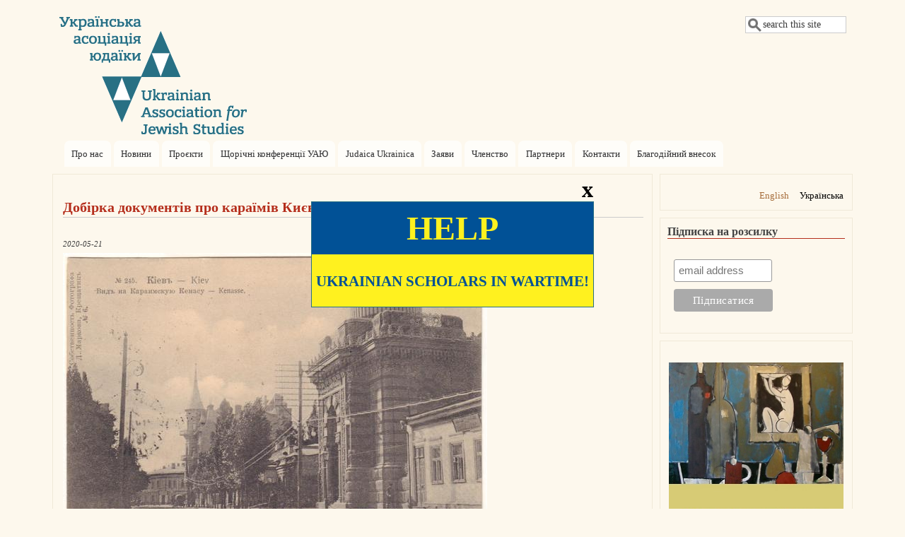

--- FILE ---
content_type: text/html; charset=UTF-8
request_url: https://uajs.org.ua/index.php/uk/taxonomy/term/451
body_size: 10149
content:
<!DOCTYPE html>
<html lang="uk" dir="ltr" prefix="content: http://purl.org/rss/1.0/modules/content/  dc: http://purl.org/dc/terms/  foaf: http://xmlns.com/foaf/0.1/  og: http://ogp.me/ns#  rdfs: http://www.w3.org/2000/01/rdf-schema#  schema: http://schema.org/  sioc: http://rdfs.org/sioc/ns#  sioct: http://rdfs.org/sioc/types#  skos: http://www.w3.org/2004/02/skos/core#  xsd: http://www.w3.org/2001/XMLSchema# ">
  <head>
    <meta charset="utf-8" />
<script>(function(i,s,o,g,r,a,m){i["GoogleAnalyticsObject"]=r;i[r]=i[r]||function(){(i[r].q=i[r].q||[]).push(arguments)},i[r].l=1*new Date();a=s.createElement(o),m=s.getElementsByTagName(o)[0];a.async=1;a.src=g;m.parentNode.insertBefore(a,m)})(window,document,"script","https://www.google-analytics.com/analytics.js","ga");ga("create", "UA-75861693-2", {"cookieDomain":"auto"});ga("set", "anonymizeIp", true);ga("send", "pageview");</script>
<meta name="Generator" content="Drupal 8 (https://www.drupal.org)" />
<meta name="MobileOptimized" content="width" />
<meta name="HandheldFriendly" content="true" />
<meta name="viewport" content="width=device-width, initial-scale=1.0" />
<link rel="shortcut icon" href="/sites/default/files/Var_1_outlines-blue-1%D1%84%D0%BE%D0%BD_0.ico" type="image/vnd.microsoft.icon" />
<link rel="alternate" hreflang="uk" href="https://uajs.org.ua/index.php/uk/taxonomy/term/451" />
<link rel="canonical" href="/index.php/uk/taxonomy/term/451" />
<link rel="shortlink" href="/index.php/uk/taxonomy/term/451" />
<link rel="delete-form" href="/index.php/uk/taxonomy/term/451/delete" />
<link rel="edit-form" href="/index.php/uk/taxonomy/term/451/edit" />
<link rel="drupal:content-translation-overview" href="/index.php/uk/taxonomy/term/451/translations" />
<link rel="drupal:content-translation-add" href="/index.php/uk/taxonomy/term/451/translations/add" />
<link rel="drupal:content-translation-edit" href="/index.php/uk/taxonomy/term/451/translations/edit" />
<link rel="drupal:content-translation-delete" href="/index.php/uk/taxonomy/term/451/translations/delete" />
<link rel="alternate" type="application/rss+xml" title="Караїми" href="https://uajs.org.ua/index.php/uk/taxonomy/term/451/feed" />

    <title>Караїми | Українська асоціація юдаїки</title>
    <link rel="stylesheet" media="all" href="/core/themes/stable/css/system/components/ajax-progress.module.css?s7rony" />
<link rel="stylesheet" media="all" href="/core/themes/stable/css/system/components/align.module.css?s7rony" />
<link rel="stylesheet" media="all" href="/core/themes/stable/css/system/components/autocomplete-loading.module.css?s7rony" />
<link rel="stylesheet" media="all" href="/core/themes/stable/css/system/components/fieldgroup.module.css?s7rony" />
<link rel="stylesheet" media="all" href="/core/themes/stable/css/system/components/container-inline.module.css?s7rony" />
<link rel="stylesheet" media="all" href="/core/themes/stable/css/system/components/clearfix.module.css?s7rony" />
<link rel="stylesheet" media="all" href="/core/themes/stable/css/system/components/details.module.css?s7rony" />
<link rel="stylesheet" media="all" href="/core/themes/stable/css/system/components/hidden.module.css?s7rony" />
<link rel="stylesheet" media="all" href="/core/themes/stable/css/system/components/item-list.module.css?s7rony" />
<link rel="stylesheet" media="all" href="/core/themes/stable/css/system/components/js.module.css?s7rony" />
<link rel="stylesheet" media="all" href="/core/themes/stable/css/system/components/nowrap.module.css?s7rony" />
<link rel="stylesheet" media="all" href="/core/themes/stable/css/system/components/position-container.module.css?s7rony" />
<link rel="stylesheet" media="all" href="/core/themes/stable/css/system/components/progress.module.css?s7rony" />
<link rel="stylesheet" media="all" href="/core/themes/stable/css/system/components/reset-appearance.module.css?s7rony" />
<link rel="stylesheet" media="all" href="/core/themes/stable/css/system/components/resize.module.css?s7rony" />
<link rel="stylesheet" media="all" href="/core/themes/stable/css/system/components/sticky-header.module.css?s7rony" />
<link rel="stylesheet" media="all" href="/core/themes/stable/css/system/components/system-status-counter.css?s7rony" />
<link rel="stylesheet" media="all" href="/core/themes/stable/css/system/components/system-status-report-counters.css?s7rony" />
<link rel="stylesheet" media="all" href="/core/themes/stable/css/system/components/system-status-report-general-info.css?s7rony" />
<link rel="stylesheet" media="all" href="/core/themes/stable/css/system/components/tabledrag.module.css?s7rony" />
<link rel="stylesheet" media="all" href="/core/themes/stable/css/system/components/tablesort.module.css?s7rony" />
<link rel="stylesheet" media="all" href="/core/themes/stable/css/system/components/tree-child.module.css?s7rony" />
<link rel="stylesheet" media="all" href="/core/themes/stable/css/views/views.module.css?s7rony" />
<link rel="stylesheet" media="all" href="/core/assets/vendor/jquery.ui/themes/base/core.css?s7rony" />
<link rel="stylesheet" media="all" href="/core/assets/vendor/jquery.ui/themes/base/checkboxradio.css?s7rony" />
<link rel="stylesheet" media="all" href="/core/assets/vendor/jquery.ui/themes/base/controlgroup.css?s7rony" />
<link rel="stylesheet" media="all" href="/core/assets/vendor/jquery.ui/themes/base/button.css?s7rony" />
<link rel="stylesheet" media="all" href="/core/assets/vendor/jquery.ui/themes/base/resizable.css?s7rony" />
<link rel="stylesheet" media="all" href="/core/assets/vendor/jquery.ui/themes/base/dialog.css?s7rony" />
<link rel="stylesheet" media="all" href="/core/assets/vendor/jquery.ui/themes/base/theme.css?s7rony" />
<link rel="stylesheet" media="all" href="/modules/sharethis/css/sharethis.css?s7rony" />
<link rel="stylesheet" media="all" href="/themes/mayo/css/style.css?s7rony" />
<link rel="stylesheet" media="all" href="/themes/mayo/css/colors.css?s7rony" />
<link rel="stylesheet" media="all" href="/themes/jstudies/css/bootstrap.min.css?s7rony" />
<link rel="stylesheet" media="all" href="/sites/default/files/color/jstudies-78c8d8c9/colors.css?s7rony" />
<link rel="stylesheet" media="all" href="/themes/jstudies/css/jstudies.css?s7rony" />
<link rel="stylesheet" media="all" href="/themes/jstudies/js/jquery.bxslider/jquery.bxslider.css?s7rony" />
<link rel="stylesheet" media="all" href="/sites/default/files/mayo/jstudies_files/jstudies.responsive.layout.css?s7rony" />

        <style media="all">/* <![CDATA[ */
body {font-size: 87.5%; font-family: 'Noto Sans Kannada', Verdana;;}
h1,h2,h3,h4,h5 {font-family: 'Noto Sans Kannada', Verdana;;}
/* ]]> */
</style>
    
<!--[if lte IE 8]>
<script src="/core/assets/vendor/html5shiv/html5shiv.min.js?v=3.7.3"></script>
<![endif]-->

  </head>
  <body class="one-sidebar sidebar-second rc-0 path-taxonomy">
    <a href="#main-content" class="visually-hidden focusable skip-link">
      Перейти до основного вмісту
    </a>
    
      <div class="dialog-off-canvas-main-canvas" data-off-canvas-main-canvas>
    <div id="page-wrapper" style=" margin-top: 3px; margin-bottom: 3px;">
<div id="page" style="padding: 10px;">
    <header id="header" role="banner" style=" border-width: 1px;" aria-label="Верхній колонтитул сайту">
    <div class="section clearfix">
    <div id="header-watermark">
    <div class="section clearfix">

              <div id="header-searchbox">
       <form class="search-block-form" data-drupal-selector="search-block-form" action="/index.php/uk/search/node" method="get" id="search-block-form" accept-charset="UTF-8">
  <div class="js-form-item form-item js-form-type-search form-item-keys js-form-item-keys form-no-label">
      <label for="edit-keys" class="visually-hidden">Пошук</label>
        <input onblur="if (this.value == &#039;&#039;) {this.value = &#039;search this site&#039;;}" onfocus="if (this.value == &#039;search this site&#039;) {this.value = &#039;&#039;;}" data-drupal-selector="edit-keys" type="search" id="edit-keys" name="keys" value="search this site" size="13" maxlength="128" class="form-search form-text"  />

        </div>
<div data-drupal-selector="edit-actions" class="form-actions js-form-wrapper form-wrapper" id="edit-actions"><input data-drupal-selector="edit-submit" type="hidden" name="submit" value="" />
</div>

</form>

        </div>
      
      
      <div class="region region-header">
    <div id="block-jstudies-branding" class="site-branding block block-system block-system-branding-block">
  
    
                <div id="site_logo">
        <a href="/index.php/uk" title="Home" rel="home">
          <img src="/sites/default/files/Var_1_outlines-blue-1_0.png" alt="Home" />
        </a>
        </div> <!-- /#logo -->
      
</div>

  </div>


    </div> <!-- /.section -->
    </div> <!-- /#header-watermark -->
    </div></header> <!-- /#header -->

    <div class="clearfix cfie"></div>

    <!-- for nice_menus, superfish -->
        <div id="menubar" class="menubar clearfix"
      >

        <div class="region region-menubar">
    <nav role="navigation" aria-labelledby="block-mainnavigation-menu" id="block-mainnavigation" class="block block-menu navigation menu--main">
            
  <h2 class="visually-hidden" id="block-mainnavigation-menu">Main navigation</h2>
  

          <div class="content">
        <div class="menu-toggle-target menu-toggle-target-show" id="show-block-mainnavigation"></div>
    <div class="menu-toggle-target" id="hide-block-mainnavigation"></div>
    <a class="menu-toggle" href="#show-block-mainnavigation">Показати &mdash; Main navigation</a>
    <a class="menu-toggle menu-toggle--hide" href="#hide-block-mainnavigation">Приховати &mdash; Main navigation</a>
    
              <ul class="menu-bart">
                    <li class="menu-item">
        <a href="/uk/home/pro-nas" data-drupal-link-system-path="node/2">Про нас</a>
              </li>
                <li class="menu-item">
        <a href="/uk/news" data-drupal-link-system-path="news">Новини</a>
              </li>
                <li class="menu-item">
        <a href="/uk/home/proekti" data-drupal-link-system-path="node/5">Проєкти</a>
              </li>
                <li class="menu-item">
        <a href="/uk/UAJS-conferences" data-drupal-link-system-path="UAJS-conferences">Щорічні конференції УАЮ</a>
              </li>
                <li class="menu-item">
        <a href="http://judaicaukrainica.ukma.edu.ua/content/about-us-0">Judaica Ukrainica</a>
              </li>
                <li class="menu-item">
        <a href="/uk/home/oficiyni-zayavi-uayu" data-drupal-link-system-path="node/439">Заяви</a>
              </li>
                <li class="menu-item">
        <a href="/uk/home/chlenstvo" data-drupal-link-system-path="node/3">Членство</a>
              </li>
                <li class="menu-item">
        <a href="/uk/home/partneri" data-drupal-link-system-path="node/6">Партнери</a>
              </li>
                <li class="menu-item">
        <a href="/uk/home/kontakti-0" data-drupal-link-system-path="node/4">Контакти</a>
              </li>
                <li class="menu-item">
        <a href="/uk/home/pidtrimka-diyalnosti-uayu" data-drupal-link-system-path="node/485">Благодійний внесок</a>
              </li>
        </ul>
  


  </div>
</nav>
  </div>

    </div>
                <div class="region region-highlighted">
    <div data-drupal-messages-fallback class="hidden"></div>

  </div>

    
    <!-- space between menus and contents -->
    <div class="spacer clearfix cfie"></div>

    <div id="main-wrapper">
    <div id="main" class="clearfix"
      >

      

     

      <div class="clearfix cfie"></div>


      <!-- main content -->
      <main id="content" class="column"><section class="section">

        
        <a id="main-content"></a>
        
                
                
                  <div class="region region-content">
    <div id="block-jstudies-content" class="block block-system block-system-main-block">
  
    
      <div class="content">
      <div class="views-element-container"><div class="view view-taxonomy-term view-id-taxonomy_term view-display-id-page_1 js-view-dom-id-1727aaf678d92383978fa31ef96baf8ae6e96f8f4a90879f907e7c37655a8d65">
  
    
      <div class="view-header">
      <div about="/uk/taxonomy/term/451" typeof="schema:Thing">
  
      <span property="schema:name" content="Караїми" class="hidden"></span>

  
</div>

    </div>
      
      <div class="view-content">
          <div class="views-row">
    <article data-history-node-id="617" role="article" about="/index.php/uk/news/dobirka-dokumentiv-pro-karaimiv-kieva-na-spaltah-judaica-ukrainica" typeof="schema:Article" class="node node--type-article node--view-mode-teaser clearfix">
  <header>
    
          <h2 class="node__title">
        <a href="/index.php/uk/news/dobirka-dokumentiv-pro-karaimiv-kieva-na-spaltah-judaica-ukrainica" rel="bookmark"><span property="schema:name" class="field field--name-title field--type-string field--label-hidden">Добірка документів про караїмів Києва на шпальтах «Judaica Ukrainica»</span>
</a>
      </h2>
          <span property="schema:name" content="Добірка документів про караїмів Києва на шпальтах «Judaica Ukrainica»" class="hidden"></span>

      </header>
  <div class="node__content clearfix">
    
            <div class="field field--name-field-image field--type-image field--label-hidden field__item">  <a href="/index.php/uk/news/dobirka-dokumentiv-pro-karaimiv-kieva-na-spaltah-judaica-ukrainica" hreflang="uk"><img property="schema:image" src="/sites/default/files/styles/medium/public/2020-05/%D0%9A%D0%B8%D0%B5%D0%B2-%D0%BA%D0%B5%D0%BD%D0%B0%D1%81%D1%81%D0%B0-%D0%BA%D0%BD%D0%BE%D0%BF%D0%BA%D0%B0.jpg?itok=HmExnvG-" width="212" height="144" alt="" typeof="foaf:Image" />

</a>
</div>
      
            <div property="schema:text" class="field field--name-body field--type-text-with-summary field--label-hidden field__item"><p><sub><i>2020-05-21</i></sub></p>

<p><img alt="Киев-кенасса.jpg" height="399" src="/sites/default/files/%D0%9A%D0%B8%D0%B5%D0%B2-%D0%BA%D0%B5%D0%BD%D0%B0%D1%81%D1%81%D0%B0.jpg" width="600" /></p>

<p> </p></div>
      <div class="sharethis-wrapper">
      <span st_url="https://uajs.org.ua/index.php/uk/news/dobirka-dokumentiv-pro-karaimiv-kieva-na-spaltah-judaica-ukrainica" st_title="Добірка документів про караїмів Києва на шпальтах «Judaica Ukrainica»" class="st_facebook"></span>

      <span st_url="https://uajs.org.ua/index.php/uk/news/dobirka-dokumentiv-pro-karaimiv-kieva-na-spaltah-judaica-ukrainica" st_title="Добірка документів про караїмів Києва на шпальтах «Judaica Ukrainica»" class="st_twitter"></span>

      <span st_url="https://uajs.org.ua/index.php/uk/news/dobirka-dokumentiv-pro-karaimiv-kieva-na-spaltah-judaica-ukrainica" st_title="Добірка документів про караїмів Києва на шпальтах «Judaica Ukrainica»" class="st_email"></span>

      <span st_url="https://uajs.org.ua/index.php/uk/news/dobirka-dokumentiv-pro-karaimiv-kieva-na-spaltah-judaica-ukrainica" st_title="Добірка документів про караїмів Києва на шпальтах «Judaica Ukrainica»" class="st_sharethis"></span>

      <span st_url="https://uajs.org.ua/index.php/uk/news/dobirka-dokumentiv-pro-karaimiv-kieva-na-spaltah-judaica-ukrainica" st_title="Добірка документів про караїмів Києва на шпальтах «Judaica Ukrainica»" class="st_plusone"></span>

      <span st_url="https://uajs.org.ua/index.php/uk/news/dobirka-dokumentiv-pro-karaimiv-kieva-na-spaltah-judaica-ukrainica" st_title="Добірка документів про караїмів Києва на шпальтах «Judaica Ukrainica»" class="st_fblike"></span>

  </div>

  <div class="field field--name-field-tags field--type-entity-reference field--label-above">
    <div class="field__label">Теґи</div>
          <div class="field__items">
              <div class="field__item"><a href="/index.php/uk/taxonomy/term/451" property="schema:about" hreflang="uk">Караїми</a></div>
          <div class="field__item"><a href="/index.php/uk/taxonomy/term/616" property="schema:about" hreflang="uk">Віталій Скальський</a></div>
          <div class="field__item"><a href="/index.php/uk/taxonomy/term/115" property="schema:about" hreflang="uk">Judaica Ukrainica</a></div>
          <div class="field__item"><a href="/index.php/uk/taxonomy/term/617" property="schema:about" hreflang="uk">Документ</a></div>
              </div>
      </div>

  </div>

      <div class="node__links">
      <ul class="links inline"><li class="node-readmore"><a href="/index.php/uk/news/dobirka-dokumentiv-pro-karaimiv-kieva-na-spaltah-judaica-ukrainica" rel="tag" title="Добірка документів про караїмів Києва на шпальтах «Judaica Ukrainica»" hreflang="uk">Дізнатися більше <span class="visually-hidden"> про Добірка документів про караїмів Києва на шпальтах «Judaica Ukrainica»</span></a></li></ul>
    </div>
  
  

</article>

  </div>
    <div class="views-row">
    <article data-history-node-id="584" role="article" about="/index.php/uk/news/videozapis-publicnoi-lekcii-maksima-martina-krimski-karaimi-miz-mifom-i-tragedieu" typeof="schema:Article" class="node node--type-article node--view-mode-teaser clearfix">
  <header>
    
          <h2 class="node__title">
        <a href="/index.php/uk/news/videozapis-publicnoi-lekcii-maksima-martina-krimski-karaimi-miz-mifom-i-tragedieu" rel="bookmark"><span property="schema:name" class="field field--name-title field--type-string field--label-hidden">Відеозапис публічної лекції Максима Мартина «Кримські караїми: між міфом і трагедією»  </span>
</a>
      </h2>
          <span property="schema:name" content="Відеозапис публічної лекції Максима Мартина «Кримські караїми: між міфом і трагедією»  " class="hidden"></span>

      </header>
  <div class="node__content clearfix">
    
            <div class="field field--name-field-image field--type-image field--label-hidden field__item">  <a href="/index.php/uk/news/videozapis-publicnoi-lekcii-maksima-martina-krimski-karaimi-miz-mifom-i-tragedieu" hreflang="uk"><img property="schema:image" src="/sites/default/files/styles/medium/public/2020-02/IMG_7320.JPG?itok=nWVpQVkS" width="220" height="147" alt="" typeof="foaf:Image" />

</a>
</div>
      
            <div property="schema:text" class="field field--name-body field--type-text-with-summary field--label-hidden field__item"><p><img alt="IMG_7320.JPG" height="400" src="/sites/default/files/IMG_7320.JPG" width="600" /></p>

<p> </p>

<p></p>

<p> </p>

<p>Відеозапис публічної лекції дослідника історії кримських караїмів, члена Української асоціації юдаїки <strong>Максима Мартина <a href="https://youtu.be/YIqJJP7Zgqc" target="_blank">«Кримські караїми: між міфом і трагедією»</a></strong> викладено для перегляду онлайн.</p></div>
      <div class="sharethis-wrapper">
      <span st_url="https://uajs.org.ua/index.php/uk/news/videozapis-publicnoi-lekcii-maksima-martina-krimski-karaimi-miz-mifom-i-tragedieu" st_title="Відеозапис публічної лекції Максима Мартина «Кримські караїми: між міфом і трагедією»  " class="st_facebook"></span>

      <span st_url="https://uajs.org.ua/index.php/uk/news/videozapis-publicnoi-lekcii-maksima-martina-krimski-karaimi-miz-mifom-i-tragedieu" st_title="Відеозапис публічної лекції Максима Мартина «Кримські караїми: між міфом і трагедією»  " class="st_twitter"></span>

      <span st_url="https://uajs.org.ua/index.php/uk/news/videozapis-publicnoi-lekcii-maksima-martina-krimski-karaimi-miz-mifom-i-tragedieu" st_title="Відеозапис публічної лекції Максима Мартина «Кримські караїми: між міфом і трагедією»  " class="st_email"></span>

      <span st_url="https://uajs.org.ua/index.php/uk/news/videozapis-publicnoi-lekcii-maksima-martina-krimski-karaimi-miz-mifom-i-tragedieu" st_title="Відеозапис публічної лекції Максима Мартина «Кримські караїми: між міфом і трагедією»  " class="st_sharethis"></span>

      <span st_url="https://uajs.org.ua/index.php/uk/news/videozapis-publicnoi-lekcii-maksima-martina-krimski-karaimi-miz-mifom-i-tragedieu" st_title="Відеозапис публічної лекції Максима Мартина «Кримські караїми: між міфом і трагедією»  " class="st_plusone"></span>

      <span st_url="https://uajs.org.ua/index.php/uk/news/videozapis-publicnoi-lekcii-maksima-martina-krimski-karaimi-miz-mifom-i-tragedieu" st_title="Відеозапис публічної лекції Максима Мартина «Кримські караїми: між міфом і трагедією»  " class="st_fblike"></span>

  </div>

  <div class="field field--name-field-tags field--type-entity-reference field--label-above">
    <div class="field__label">Теґи</div>
          <div class="field__items">
              <div class="field__item"><a href="/index.php/uk/taxonomy/term/451" property="schema:about" hreflang="uk">Караїми</a></div>
          <div class="field__item"><a href="/index.php/uk/taxonomy/term/489" property="schema:about" hreflang="uk">Максим Мартин</a></div>
          <div class="field__item"><a href="/index.php/uk/taxonomy/term/447" property="schema:about" hreflang="uk">Лекторій УАЮ</a></div>
          <div class="field__item"><a href="/index.php/uk/taxonomy/term/446" property="schema:about" hreflang="uk">Єврейський центр «Халом»</a></div>
          <div class="field__item"><a href="/index.php/uk/taxonomy/term/28" property="schema:about" hreflang="uk">Українська асоціація юдаїки</a></div>
          <div class="field__item"><a href="/index.php/uk/taxonomy/term/62" property="schema:about" hreflang="uk">Відеозапис</a></div>
          <div class="field__item"><a href="/index.php/uk/taxonomy/term/99" property="schema:about" hreflang="uk">Публічні лекції</a></div>
              </div>
      </div>

  </div>

      <div class="node__links">
      <ul class="links inline"><li class="node-readmore"><a href="/index.php/uk/news/videozapis-publicnoi-lekcii-maksima-martina-krimski-karaimi-miz-mifom-i-tragedieu" rel="tag" title="Відеозапис публічної лекції Максима Мартина «Кримські караїми: між міфом і трагедією»  " hreflang="uk">Дізнатися більше <span class="visually-hidden"> про Відеозапис публічної лекції Максима Мартина «Кримські караїми: між міфом і трагедією»  </span></a></li></ul>
    </div>
  
  

</article>

  </div>
    <div class="views-row">
    <article data-history-node-id="526" role="article" about="/index.php/uk/news/publicna-lekcia-maksima-martina-krimski-karaimi-miz-mifom-i-tragedieu-10-listopada-2019" typeof="schema:Article" class="node node--type-article node--view-mode-teaser clearfix">
  <header>
    
          <h2 class="node__title">
        <a href="/index.php/uk/news/publicna-lekcia-maksima-martina-krimski-karaimi-miz-mifom-i-tragedieu-10-listopada-2019" rel="bookmark"><span property="schema:name" class="field field--name-title field--type-string field--label-hidden">Публічна лекція Максима Мартина «Кримські караїми: між міфом і трагедією» (10 листопада 2019)</span>
</a>
      </h2>
          <span property="schema:name" content="Публічна лекція Максима Мартина «Кримські караїми: між міфом і трагедією» (10 листопада 2019)" class="hidden"></span>

      </header>
  <div class="node__content clearfix">
    
            <div class="field field--name-field-image field--type-image field--label-hidden field__item">  <a href="/index.php/uk/news/publicna-lekcia-maksima-martina-krimski-karaimi-miz-mifom-i-tragedieu-10-listopada-2019" hreflang="uk"><img property="schema:image" src="/sites/default/files/styles/medium/public/2019-11/Martyn_10-11_1.jpg?itok=MgFyCjGk" width="220" height="146" alt="" typeof="foaf:Image" />

</a>
</div>
      
            <div property="schema:text" class="field field--name-body field--type-text-with-summary field--label-hidden field__item"><div class="_63eu _63ev">
<div class="_63ew" data-testid="event-permalink-details">
<p><a href="http://uajs.org.ua/sites/default/files/Lecture_Martyn_2019_11_10_final_compressed.pdf" target="blank"><img alt="Lecture_Martyn_10-11-19_600x849.jpg" height="849" src="/sites/default/files/Lecture_Martyn_10-11-19_600x849.jpg" width="600" /></a></p>

<p> </p></div></div></div>
      <div class="sharethis-wrapper">
      <span st_url="https://uajs.org.ua/index.php/uk/news/publicna-lekcia-maksima-martina-krimski-karaimi-miz-mifom-i-tragedieu-10-listopada-2019" st_title="Публічна лекція Максима Мартина «Кримські караїми: між міфом і трагедією» (10 листопада 2019)" class="st_facebook"></span>

      <span st_url="https://uajs.org.ua/index.php/uk/news/publicna-lekcia-maksima-martina-krimski-karaimi-miz-mifom-i-tragedieu-10-listopada-2019" st_title="Публічна лекція Максима Мартина «Кримські караїми: між міфом і трагедією» (10 листопада 2019)" class="st_twitter"></span>

      <span st_url="https://uajs.org.ua/index.php/uk/news/publicna-lekcia-maksima-martina-krimski-karaimi-miz-mifom-i-tragedieu-10-listopada-2019" st_title="Публічна лекція Максима Мартина «Кримські караїми: між міфом і трагедією» (10 листопада 2019)" class="st_email"></span>

      <span st_url="https://uajs.org.ua/index.php/uk/news/publicna-lekcia-maksima-martina-krimski-karaimi-miz-mifom-i-tragedieu-10-listopada-2019" st_title="Публічна лекція Максима Мартина «Кримські караїми: між міфом і трагедією» (10 листопада 2019)" class="st_sharethis"></span>

      <span st_url="https://uajs.org.ua/index.php/uk/news/publicna-lekcia-maksima-martina-krimski-karaimi-miz-mifom-i-tragedieu-10-listopada-2019" st_title="Публічна лекція Максима Мартина «Кримські караїми: між міфом і трагедією» (10 листопада 2019)" class="st_plusone"></span>

      <span st_url="https://uajs.org.ua/index.php/uk/news/publicna-lekcia-maksima-martina-krimski-karaimi-miz-mifom-i-tragedieu-10-listopada-2019" st_title="Публічна лекція Максима Мартина «Кримські караїми: між міфом і трагедією» (10 листопада 2019)" class="st_fblike"></span>

  </div>

  <div class="field field--name-field-tags field--type-entity-reference field--label-above">
    <div class="field__label">Теґи</div>
          <div class="field__items">
              <div class="field__item"><a href="/index.php/uk/taxonomy/term/489" property="schema:about" hreflang="uk">Максим Мартин</a></div>
          <div class="field__item"><a href="/index.php/uk/taxonomy/term/99" property="schema:about" hreflang="uk">Публічні лекції</a></div>
          <div class="field__item"><a href="/index.php/uk/taxonomy/term/447" property="schema:about" hreflang="uk">Лекторій УАЮ</a></div>
          <div class="field__item"><a href="/index.php/uk/taxonomy/term/446" property="schema:about" hreflang="uk">Єврейський центр «Халом»</a></div>
          <div class="field__item"><a href="/index.php/uk/taxonomy/term/412" property="schema:about" hreflang="uk">Історія євреїв України</a></div>
          <div class="field__item"><a href="/index.php/uk/taxonomy/term/451" property="schema:about" hreflang="uk">Караїми</a></div>
              </div>
      </div>

  </div>

      <div class="node__links">
      <ul class="links inline"><li class="node-readmore"><a href="/index.php/uk/news/publicna-lekcia-maksima-martina-krimski-karaimi-miz-mifom-i-tragedieu-10-listopada-2019" rel="tag" title="Публічна лекція Максима Мартина «Кримські караїми: між міфом і трагедією» (10 листопада 2019)" hreflang="uk">Дізнатися більше <span class="visually-hidden"> про Публічна лекція Максима Мартина «Кримські караїми: між міфом і трагедією» (10 листопада 2019)</span></a></li></ul>
    </div>
  
  

</article>

  </div>
    <div class="views-row">
    <article data-history-node-id="372" role="article" about="/index.php/uk/news/mihailo-kalnickii-rozpoviv-gromadskomu-radio-pro-istoriu-karaimskoi-kenasi-v-kievi" typeof="schema:Article" class="node node--type-article node--view-mode-teaser clearfix">
  <header>
    
          <h2 class="node__title">
        <a href="/index.php/uk/news/mihailo-kalnickii-rozpoviv-gromadskomu-radio-pro-istoriu-karaimskoi-kenasi-v-kievi" rel="bookmark"><span property="schema:name" class="field field--name-title field--type-string field--label-hidden">Михайло Кальницький розповів «Громадському радіо» про історію караїмської кенаси в Києві</span>
</a>
      </h2>
          <span property="schema:name" content="Михайло Кальницький розповів «Громадському радіо» про історію караїмської кенаси в Києві" class="hidden"></span>

      </header>
  <div class="node__content clearfix">
    
            <div class="field field--name-field-image field--type-image field--label-hidden field__item">  <a href="/index.php/uk/news/mihailo-kalnickii-rozpoviv-gromadskomu-radio-pro-istoriu-karaimskoi-kenasi-v-kievi" hreflang="uk"><img property="schema:image" src="/sites/default/files/styles/medium/public/2019-01/%D0%9A%D0%B5%D0%BD%D0%B0%D1%81%D1%81%D0%B0_%D0%9A%D0%B8%D0%B5%D0%B2212.jpg?itok=BuM-3HT1" width="212" height="141" alt="" typeof="foaf:Image" />

</a>
</div>
      
            <div property="schema:text" class="field field--name-body field--type-text-with-summary field--label-hidden field__item"><p><img alt="кенаса" data-entity-type="file" data-entity-uuid="33cab493-6ea2-4bb5-ac09-326b47dbe6b3" src="/sites/default/files/inline-images/%D0%9A%D0%B5%D0%BD%D0%B0%D1%81%D1%81%D0%B0_%D0%9A%D0%B8%D0%B5%D0%B2.jpg" /></p>

<p> </p>

<p>Однією з найпомітніших історичних будівель Києва є караїмська кенаса в мавританському стилі на Ярославовому валу, зведена в 1898–1902 роках за проектом Владислава Городецького.</p>

<p>У користуванні місцевої громади караїмів – тюркомовної єврейської етнічної групи, що сповідує неталмудичний юдаїзм – вона перебувала лише перші два десятки років своєї історії.</p></div>
      <div class="sharethis-wrapper">
      <span st_url="https://uajs.org.ua/index.php/uk/news/mihailo-kalnickii-rozpoviv-gromadskomu-radio-pro-istoriu-karaimskoi-kenasi-v-kievi" st_title="Михайло Кальницький розповів «Громадському радіо» про історію караїмської кенаси в Києві" class="st_facebook"></span>

      <span st_url="https://uajs.org.ua/index.php/uk/news/mihailo-kalnickii-rozpoviv-gromadskomu-radio-pro-istoriu-karaimskoi-kenasi-v-kievi" st_title="Михайло Кальницький розповів «Громадському радіо» про історію караїмської кенаси в Києві" class="st_twitter"></span>

      <span st_url="https://uajs.org.ua/index.php/uk/news/mihailo-kalnickii-rozpoviv-gromadskomu-radio-pro-istoriu-karaimskoi-kenasi-v-kievi" st_title="Михайло Кальницький розповів «Громадському радіо» про історію караїмської кенаси в Києві" class="st_email"></span>

      <span st_url="https://uajs.org.ua/index.php/uk/news/mihailo-kalnickii-rozpoviv-gromadskomu-radio-pro-istoriu-karaimskoi-kenasi-v-kievi" st_title="Михайло Кальницький розповів «Громадському радіо» про історію караїмської кенаси в Києві" class="st_sharethis"></span>

      <span st_url="https://uajs.org.ua/index.php/uk/news/mihailo-kalnickii-rozpoviv-gromadskomu-radio-pro-istoriu-karaimskoi-kenasi-v-kievi" st_title="Михайло Кальницький розповів «Громадському радіо» про історію караїмської кенаси в Києві" class="st_plusone"></span>

      <span st_url="https://uajs.org.ua/index.php/uk/news/mihailo-kalnickii-rozpoviv-gromadskomu-radio-pro-istoriu-karaimskoi-kenasi-v-kievi" st_title="Михайло Кальницький розповів «Громадському радіо» про історію караїмської кенаси в Києві" class="st_fblike"></span>

  </div>

  <div class="field field--name-field-tags field--type-entity-reference field--label-above">
    <div class="field__label">Теґи</div>
          <div class="field__items">
              <div class="field__item"><a href="/index.php/uk/taxonomy/term/450" property="schema:about" hreflang="uk">Михайло Кальницький</a></div>
          <div class="field__item"><a href="/index.php/uk/taxonomy/term/73" property="schema:about" hreflang="uk">Інтерв’ю</a></div>
          <div class="field__item"><a href="/index.php/uk/taxonomy/term/256" property="schema:about" hreflang="uk">Громадське радіо</a></div>
          <div class="field__item"><a href="/index.php/uk/taxonomy/term/451" property="schema:about" hreflang="uk">Караїми</a></div>
              </div>
      </div>

  </div>

      <div class="node__links">
      <ul class="links inline"><li class="node-readmore"><a href="/index.php/uk/news/mihailo-kalnickii-rozpoviv-gromadskomu-radio-pro-istoriu-karaimskoi-kenasi-v-kievi" rel="tag" title="Михайло Кальницький розповів «Громадському радіо» про історію караїмської кенаси в Києві" hreflang="uk">Дізнатися більше <span class="visually-hidden"> про Михайло Кальницький розповів «Громадському радіо» про історію караїмської кенаси в Києві</span></a></li></ul>
    </div>
  
  

</article>

  </div>

    </div>
  
      
              <div class="feed-icons">
      <a href="https://uajs.org.ua/index.php/uk/taxonomy/term/451/feed" class="feed-icon">
  Підписка на Караїми
</a>

    </div>
  </div>
</div>

    </div>
  </div>

  </div>



      </section></main> <!-- /.section, /#content -->


      <!-- sidebar (first) -->
                    <div id="sidebar-second" class="column sidebar"><div class="section">
            <div class="region region-sidebar-second">
    <div class="language-switcher-language-url block block-language block-language-blocklanguage-interface" id="block-peremikacmovi" role="navigation">
  
    
      <div class="content">
      <ul class="links"><li hreflang="en" data-drupal-link-system-path="taxonomy/term/451" class="en"><a href="/index.php/en/taxonomy/term/451" class="language-link" hreflang="en" data-drupal-link-system-path="taxonomy/term/451">English</a></li><li hreflang="uk" data-drupal-link-system-path="taxonomy/term/451" class="uk is-active"><a href="/index.php/uk/taxonomy/term/451" class="language-link is-active" hreflang="uk" data-drupal-link-system-path="taxonomy/term/451">Українська</a></li></ul>
    </div>
  </div>
<div id="block-rozsilkanovinuauiprogramzudaikivnaukma1" class="block block-block-content block-block-content25313a01-6967-44ee-8758-be270edbfab1">
  
      <h2>Підписка на розсилку</h2>
    
      <div class="content">
      
            <div class="field field--name-body field--type-text-with-summary field--label-hidden field__item"><!-- Begin MailChimp Signup Form -->
<link href="//cdn-images.mailchimp.com/embedcode/slim-10_7.css" rel="stylesheet" type="text/css" /><style type="text/css">
<!--/*--><![CDATA[/* ><!--*/
#mc_embed_signup{background:#fdf8ed; clear:left; font:Verdana; font-size: 8px;}
#mc-embedded-subscribe {    width: 140px !important; }

/*--><!]]>*/
</style><div id="mc_embed_signup">
<form action="//uajs.us10.list-manage.com/subscribe/post?u=e9582ff5c4e886b4817efae94&amp;id=fdf70c3337" background="#fdf8ed" class="validate" id="mc-embedded-subscribe-form" method="post" name="mc-embedded-subscribe-form" novalidate="" target="_blank">
<div id="mc_embed_signup_scroll"><br /><input class="email" id="mce-EMAIL" name="EMAIL" placeholder="email address" required="" type="email" value="" /><!-- real people should not fill this in and expect good things - do not remove this or risk form bot signups--><div aria-hidden="true" style="position: absolute; left: -5000px;"><input name="b_e9582ff5c4e886b4817efae94_fdf70c3337" tabindex="-1" type="text" value="" /></div>

<div class="clear"><input class="button" id="mc-embedded-subscribe" name="subscribe" type="submit" value="Підписатися" /></div>
</div>
</form>
</div>
<!--End mc_embed_signup--></div>
      
    </div>
  </div>
<div id="block-konferencia" class="block block-block-content block-block-content53ac0e5e-64c0-437c-a12c-e75d6e7ee7d0">
  
    
      <div class="content">
      
            <div class="field field--name-body field--type-text-with-summary field--label-hidden field__item"><p> </p>

<p><a href="https://uajs.org.ua/uk/node/889/"><img alt="" data-entity-type="file" data-entity-uuid="05ed57e7-ba32-47c0-9d71-6d6d19c5ea45" height="400" src="/sites/default/files/Poster_UKR.%20-%20250.jpg" width="250" /></a></p>
</div>
      
    </div>
  </div>
<div id="block-premia-2" class="block block-block-content block-block-content70c321ba-97f9-44c3-aa64-6016067cf158">
  
    
      <div class="content">
      
            <div class="field field--name-body field--type-text-with-summary field--label-hidden field__item"><p><a href="http://judaicaukrainica.ukma.edu.ua/"><img alt="JU_0.jpg" height="160" src="/sites/default/files/JU_0.jpg" width="250" /></a></p>
</div>
      
    </div>
  </div>
<div id="block-facebook" class="block block-block-content block-block-contenta90fe5e4-8a84-4549-8dbe-aabc544b52dd">
  
    
      <div class="content">
      
            <div class="field field--name-body field--type-text-with-summary field--label-hidden field__item"><p><strong>Українська асоціація юдаїки<br />
в соцмережах</strong></p>

<p> </p>

<table border="0" cellpadding="5" cellspacing="1"><tbody><tr><td> <a href="https://www.facebook.com/ukrainianjewishstudies/"><img alt="fb-icon-6sq_0.png" height="44" src="/sites/default/files/%D0%B8%D0%BA%D0%BE%D0%BD%D0%BA%D0%B8%20%D0%BD%D0%BE%D0%B2/fb-icon-6sq_0.png" width="40" /></a></td>
			<td> <a href="https://www.youtube.com/channel/UCc7uatQjSQ5kH5d6_QCESKQ"><img alt="logo youtube_6sq_1.png" height="44" src="/sites/default/files/%D0%B8%D0%BA%D0%BE%D0%BD%D0%BA%D0%B8%20%D0%BD%D0%BE%D0%B2/logo%20youtube_6sq_1.png" width="40" /></a></td>
			<td>                  </td>
		</tr></tbody></table><p> </p>

<p> </p>
</div>
      
    </div>
  </div>

  </div>

        </div></div> <!-- /.section, /#sidebar-second -->
      

      <div class="clearfix cfie"></div>

     
      <div class="clearfix cfie"></div>


      
    </div> <!-- /#main -->
    </div> <!-- /#main-wrapper -->

    <!-- space between contents and footer -->
    <div id="spacer" class="clearfix cfie"></div>

    <div id="footer-wrapper">

     
            <div id="footer"><div class="section">
          <div class="region region-footer">
    <div id="block-addressfooter" class="block block-block-content block-block-contentbd5e27ef-5da7-48f3-8ddd-178a33de13d4">
  
    
      <div class="content">
      
            <div class="field field--name-body field--type-text-with-summary field--label-hidden field__item"><p>Website: info@uajs.org.ua</p>

<p>Design: A&amp;E.Z.</p>

<p>All rights reserved ©uajs.org.ua, 2016–2026</p>
</div>
      
    </div>
  </div>

  </div>

      </div></div> <!-- /.section, /#footer -->
      
    </div> <!-- /#footer-wrapper -->


  <div class="modal_row">
    <div class="modal">
        <div class="close">x</div>
        <div class="row">HELP</div>
        <div class="row r2">Ukrainian scholars in wartime!</div>
    </div>
  </div>

  </div> <!-- /#page -->
</div> <!-- /#page-wrapper -->

  </div>

    
    <script type="application/json" data-drupal-selector="drupal-settings-json">{"path":{"baseUrl":"\/index.php\/","scriptPath":null,"pathPrefix":"uk\/","currentPath":"taxonomy\/term\/451","currentPathIsAdmin":false,"isFront":false,"currentLanguage":"uk"},"pluralDelimiter":"\u0003","suppressDeprecationErrors":true,"ajaxPageState":{"libraries":"core\/html5shiv,google_analytics\/google_analytics,jstudies\/bx-slider,jstudies\/responsive-layout,mayo\/global-styling,sharethis\/sharethis,sharethis\/sharethispickerexternalbuttons,sharethis\/sharethispickerexternalbuttonsws,system\/base,views\/views.module","theme":"jstudies","theme_token":null},"ajaxTrustedUrl":{"\/index.php\/uk\/search\/node":true},"google_analytics":{"trackOutbound":true,"trackMailto":true,"trackDownload":true,"trackDownloadExtensions":"7z|aac|arc|arj|asf|asx|avi|bin|csv|doc(x|m)?|dot(x|m)?|exe|flv|gif|gz|gzip|hqx|jar|jpe?g|js|mp(2|3|4|e?g)|mov(ie)?|msi|msp|pdf|phps|png|ppt(x|m)?|pot(x|m)?|pps(x|m)?|ppam|sld(x|m)?|thmx|qtm?|ra(m|r)?|sea|sit|tar|tgz|torrent|txt|wav|wma|wmv|wpd|xls(x|m|b)?|xlt(x|m)|xlam|xml|z|zip"},"sharethis":{"publisher":"dr-a29ebd85-c6b4-990f-4a7a-5f2b47f0f8a8","version":"5x","doNotCopy":true,"hashAddressBar":false,"doNotHash":true},"user":{"uid":0,"permissionsHash":"ca277c94cf29ce403f9561de3a7b450da31ca0e5f402b9a8a53d43e4ad8c1102"}}</script>
<script src="/core/assets/vendor/jquery/jquery.min.js?v=3.5.1"></script>
<script src="/core/assets/vendor/jquery-once/jquery.once.min.js?v=2.2.3"></script>
<script src="/core/misc/drupalSettingsLoader.js?v=8.9.13"></script>
<script src="/sites/default/files/languages/uk_nM5K75iP8wsUUdWV23Wk7QQCUkgFSvBECW6tkOKSzSs.js?s7rony"></script>
<script src="/core/misc/drupal.js?v=8.9.13"></script>
<script src="/core/misc/drupal.init.js?v=8.9.13"></script>
<script src="/core/assets/vendor/jquery.ui/ui/data-min.js?v=1.12.1"></script>
<script src="/core/assets/vendor/jquery.ui/ui/disable-selection-min.js?v=1.12.1"></script>
<script src="/core/assets/vendor/jquery.ui/ui/form-min.js?v=1.12.1"></script>
<script src="/core/assets/vendor/jquery.ui/ui/labels-min.js?v=1.12.1"></script>
<script src="/core/assets/vendor/jquery.ui/ui/jquery-1-7-min.js?v=1.12.1"></script>
<script src="/core/assets/vendor/jquery.ui/ui/scroll-parent-min.js?v=1.12.1"></script>
<script src="/core/assets/vendor/jquery.ui/ui/tabbable-min.js?v=1.12.1"></script>
<script src="/core/assets/vendor/jquery.ui/ui/unique-id-min.js?v=1.12.1"></script>
<script src="/core/assets/vendor/jquery.ui/ui/version-min.js?v=1.12.1"></script>
<script src="/core/assets/vendor/jquery.ui/ui/escape-selector-min.js?v=1.12.1"></script>
<script src="/core/assets/vendor/jquery.ui/ui/focusable-min.js?v=1.12.1"></script>
<script src="/core/assets/vendor/jquery.ui/ui/keycode-min.js?v=1.12.1"></script>
<script src="/core/assets/vendor/jquery.ui/ui/plugin-min.js?v=1.12.1"></script>
<script src="/core/assets/vendor/jquery.ui/ui/safe-active-element-min.js?v=1.12.1"></script>
<script src="/core/assets/vendor/jquery.ui/ui/safe-blur-min.js?v=1.12.1"></script>
<script src="/core/assets/vendor/jquery.ui/ui/widget-min.js?v=1.12.1"></script>
<script src="/modules/sharethis/js/sharethis.js?v=8.9.13"></script>
<script src="/modules/google_analytics/js/google_analytics.js?v=8.9.13"></script>
<script src="/themes/jstudies/js/jstudies.js?v=8.9.13"></script>
<script src="/themes/jstudies/js/jquery.bxslider/jquery.bxslider.js?v=1.x"></script>
<script src="https://ws.sharethis.com/button/buttons.js"></script>
<script src="/core/assets/vendor/jquery.ui/ui/form-reset-mixin-min.js?v=1.12.1"></script>
<script src="/core/assets/vendor/jquery.ui/ui/widgets/checkboxradio-min.js?v=1.12.1"></script>
<script src="/core/assets/vendor/jquery.ui/ui/widgets/controlgroup-min.js?v=1.12.1"></script>
<script src="/core/assets/vendor/jquery.ui/ui/widgets/button-min.js?v=1.12.1"></script>
<script src="/core/assets/vendor/jquery.ui/ui/widgets/mouse-min.js?v=1.12.1"></script>
<script src="/core/assets/vendor/jquery.ui/ui/ie-min.js?v=1.12.1"></script>
<script src="/core/assets/vendor/jquery.ui/ui/widgets/draggable-min.js?v=1.12.1"></script>
<script src="/core/assets/vendor/jquery.ui/ui/position-min.js?v=1.12.1"></script>
<script src="/core/assets/vendor/jquery.ui/ui/widgets/resizable-min.js?v=1.12.1"></script>
<script src="/core/assets/vendor/jquery.ui/ui/widgets/dialog-min.js?v=1.12.1"></script>
<script src="/core/misc/progress.js?v=8.9.13"></script>
<script src="/core/misc/ajax.js?v=8.9.13"></script>
<script src="/core/themes/stable/js/ajax.js?v=8.9.13"></script>

  </body>
</html>


--- FILE ---
content_type: text/plain
request_url: https://www.google-analytics.com/j/collect?v=1&_v=j102&aip=1&a=443535628&t=pageview&_s=1&dl=https%3A%2F%2Fuajs.org.ua%2Findex.php%2Fuk%2Ftaxonomy%2Fterm%2F451&ul=en-us%40posix&dt=%D0%9A%D0%B0%D1%80%D0%B0%D1%97%D0%BC%D0%B8%20%7C%20%D0%A3%D0%BA%D1%80%D0%B0%D1%97%D0%BD%D1%81%D1%8C%D0%BA%D0%B0%20%D0%B0%D1%81%D0%BE%D1%86%D1%96%D0%B0%D1%86%D1%96%D1%8F%20%D1%8E%D0%B4%D0%B0%D1%97%D0%BA%D0%B8&sr=1280x720&vp=1280x720&_u=YEBAAEABAAAAACAAI~&jid=171730163&gjid=578478436&cid=2108245238.1768876395&tid=UA-75861693-2&_gid=1641886307.1768876395&_r=1&_slc=1&z=112339668
body_size: -449
content:
2,cG-NBKSYRY2KY